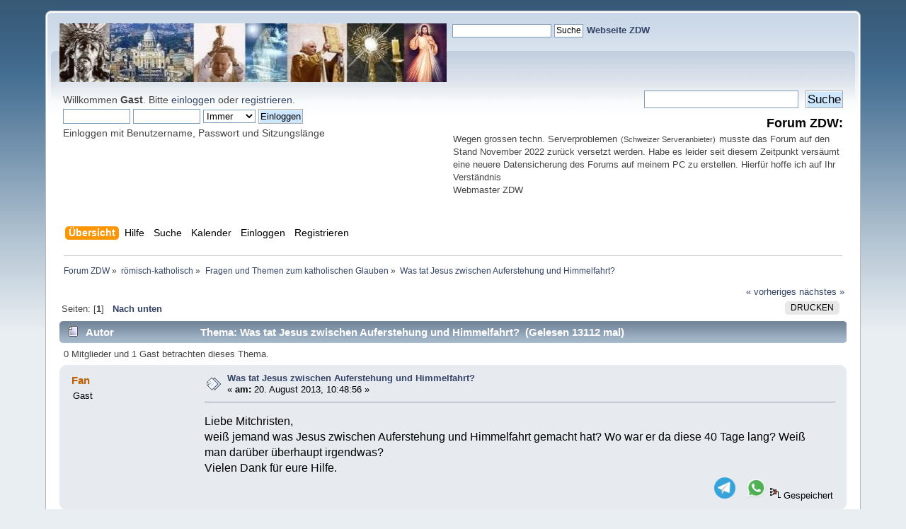

--- FILE ---
content_type: text/javascript;charset=UTF-8
request_url: https://kath-zdw.ch/seitencounter/counter.php?page=test
body_size: 128
content:
document.write('48 207 115');